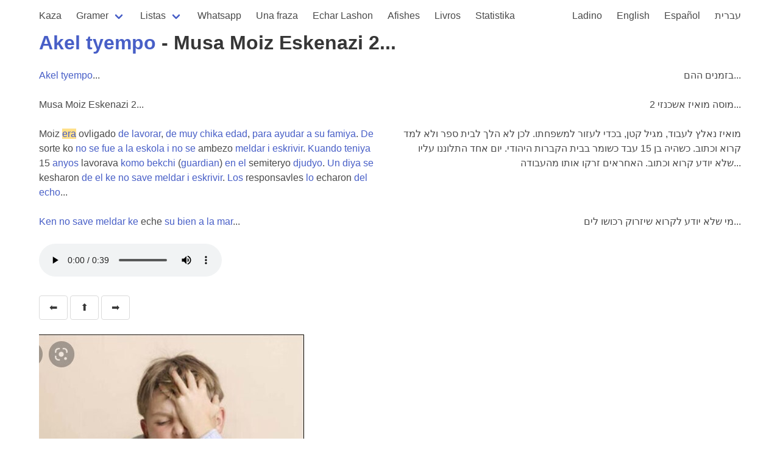

--- FILE ---
content_type: text/html; charset=utf-8
request_url: https://kantoniko.com/whatsapeando/akel-tyempo-musa-moiz-eskenazi-2?highlight=era
body_size: 2259
content:
<!DOCTYPE html>
<html lang="lad">
  <head>
    <meta charset="utf-8">
    <meta name="viewport" content="width=device-width, initial-scale=1, user-scalable=yes">
    <title>Akel tyempo - Musa Moiz Eskenazi 2...</title>
    <link rel="stylesheet" href="https://cdn.jsdelivr.net/npm/bulma@0.9.3/css/bulma.min.css">
    <script src="https://code.jquery.com/jquery-3.6.0.min.js" integrity="sha256-/xUj+3OJU5yExlq6GSYGSHk7tPXikynS7ogEvDej/m4=" crossorigin="anonymous"></script>
    <script src="https://use.fontawesome.com/57525b30bb.js"></script>
    <script src="/js/all.js"></script>
    <link href="https://fonts.googleapis.com/css2?family=Noto+Rashi+Hebrew&display=swap" rel="stylesheet">
    <link rel="stylesheet" href="/css/style.css">

<!-- Global site tag (gtag.js) - Google Analytics -->
<script async src="https://www.googletagmanager.com/gtag/js?id=G-HEKPCYS70X"></script>
<script>
  window.dataLayer = window.dataLayer || [];
  function gtag(){dataLayer.push(arguments);}
  gtag('js', new Date());

  gtag('config', 'G-HEKPCYS70X');
</script>
  </head>
  <body>
    <section id="main-section" class="section">
      <div class="container">
        <nav class="navbar" role="navigation" aria-label="main navigation">
  <div class="navbar-brand">
    <a role="button" class="navbar-burger" aria-label="menu" aria-expanded="false" data-target="navbarBasicExample">
      <span aria-hidden="true"></span>
      <span aria-hidden="true"></span>
      <span aria-hidden="true"></span>
    </a>
  </div>

  <div id="navbarBasicExample" class="navbar-menu">
    <div class="navbar-start">
      <a class="navbar-item " href="/">
        Kaza
      </a>

      <div class="navbar-item has-dropdown is-hoverable">
        <a class="navbar-link ">
          Gramer
        </a>
        <div class="navbar-dropdown">
          <a class="navbar-item" href="/gramer">
            Biervos de la gramer
          </a>
          <a class="navbar-item" href="/pronombres">
            Pronombres
          </a>
          <a class="navbar-item" href="/ser">
            ser
          </a>
          <a class="navbar-item" href="/estar">
            estar
          </a>
        </div>
      </div>

      <div class="navbar-item has-dropdown is-hoverable">
        <a class="navbar-link ">
          Listas
        </a>
        <div class="navbar-dropdown">
          <a class="navbar-item" href="/egzempios/">
            Egzempios
          </a>
          <a class="navbar-item" href="/words/ladino/">
            Palavras en ladino
          </a>
          <a class="navbar-item" href="/faltan/">
            Traduksiones ke faltan
          </a>
          <a class="navbar-item" href="/faltan/ladino">
            Byervos en Ladino ke faltan
          </a>
          <hr class="navbar-divider">
          <a class="navbar-item" href="/lists">Listas</a>
          <a class="navbar-item" href="/dictionaries">Diksionaryos</a>
        </div>
      </div>

      <a class="navbar-item " href="/whatsapeando/">
        Whatsapp
      </a>
      <a class="navbar-item " href="/ufad/">
        Una fraza
      </a>
      <a class="navbar-item" href="/echar-lashon">
        Echar Lashon
      </a>
      <a class="navbar-item " href="/afishes/">Afishes</a>
      <a class="navbar-item " href="/livros/">Livros</a>
      <a class="navbar-item " href="/statistika">Statistika</a>
      
    </div>


    <div class="navbar-end">
      <a class="navbar-item " href="/lad/">Ladino</a>
      <a class="navbar-item " href="/en/">English</a>
      <a class="navbar-item " href="/es/">Español</a>
      <a class="navbar-item " href="/he/">עברית</a>
    </div>
  </div>
</nav>




    <h1 class="title"><a href="/words/ladino/akel">Akel</a> <a href="/words/ladino/tyempo">tyempo</a> - Musa Moiz Eskenazi 2...</h1>
    <div class="content">

       
         <div class="columns">
           <div class="column">
             <a href="/words/ladino/akel">Akel</a> <a href="/words/ladino/tyempo">tyempo</a>...
           </div>
           <div class="column" lang="he">
             בזמנים ההם...
           </div>
         </div>
       
         <div class="columns">
           <div class="column">
             Musa Moiz Eskenazi 2...
           </div>
           <div class="column" lang="he">
             מוסה מואיז אשכנזי 2...
           </div>
         </div>
       
         <div class="columns">
           <div class="column">
             Moiz <a href="/words/ladino/era">era</a> ovligado <a href="/words/ladino/de">de</a> <a href="/words/ladino/lavorar">lavorar</a>, <a href="/words/ladino/de">de</a> <a href="/words/ladino/muy">muy</a> <a href="/words/ladino/chika">chika</a> <a href="/words/ladino/edad">edad</a>, <a href="/words/ladino/para">para</a> <a href="/words/ladino/ayudar">ayudar</a> <a href="/words/ladino/a">a</a> <a href="/words/ladino/su">su</a> <a href="/words/ladino/famiya">famiya</a>. <a href="/words/ladino/de">De</a> sorte ko <a href="/words/ladino/no">no</a> <a href="/words/ladino/se">se</a> <a href="/words/ladino/fue">fue</a> <a href="/words/ladino/a">a</a> <a href="/words/ladino/la">la</a> <a href="/words/ladino/eskola">eskola</a> <a href="/words/ladino/i">i</a> <a href="/words/ladino/no">no</a> <a href="/words/ladino/se">se</a> ambezo <a href="/words/ladino/meldar">meldar</a> <a href="/words/ladino/i">i</a> <a href="/words/ladino/eskrivir">eskrivir</a>. <a href="/words/ladino/kuando">Kuando</a> <a href="/words/ladino/teniya">teniya</a> 15 <a href="/words/ladino/anyos">anyos</a> lavorava <a href="/words/ladino/komo">komo</a> <a href="/words/ladino/bekchi">bekchi</a> (<a href="/words/ladino/guardian">guardian</a>) <a href="/words/ladino/en">en</a> <a href="/words/ladino/el">el</a> semiteryo <a href="/words/ladino/djudyo">djudyo</a>. <a href="/words/ladino/un">Un</a> <a href="/words/ladino/diya">diya</a> <a href="/words/ladino/se">se</a> kesharon <a href="/words/ladino/de">de</a> <a href="/words/ladino/el">el</a> <a href="/words/ladino/ke">ke</a> <a href="/words/ladino/no">no</a> <a href="/words/ladino/save">save</a> <a href="/words/ladino/meldar">meldar</a> <a href="/words/ladino/i">i</a> <a href="/words/ladino/eskrivir">eskrivir</a>. <a href="/words/ladino/los">Los</a> responsavles <a href="/words/ladino/lo">lo</a> echaron <a href="/words/ladino/del">del</a> <a href="/words/ladino/echo">echo</a>...
           </div>
           <div class="column" lang="he">
             מואיז נאלץ לעבוד, מגיל קטן, בכדי לעזור למשפחתו. לכן לא הלך לבית ספר ולא למד קרוא וכתוב. כשהיה בן 15 עבד כשומר בבית הקברות היהודי. יום אחד התלוננו עליו שלא יודע קרוא וכתוב. האחראים זרקו אותו מהעבודה...
           </div>
         </div>
       
         <div class="columns">
           <div class="column">
             <a href="/words/ladino/ken">Ken</a> <a href="/words/ladino/no">no</a> <a href="/words/ladino/save">save</a> <a href="/words/ladino/meldar">meldar</a> <a href="/words/ladino/ke">ke</a> eche <a href="/words/ladino/su">su</a> <a href="/words/ladino/bien">bien</a> <a href="/words/ladino/a">a</a> <a href="/words/ladino/la">la</a> <a href="/words/ladino/mar">mar</a>...
           </div>
           <div class="column" lang="he">
             מי שלא יודע לקרוא שיזרוק רכושו לים...
           </div>
         </div>
       
       
         <div>
           <audio controls>
             <source src="https://whatsapeando.kantoniko.com/sound/akel-tyempo-musa-moiz-eskenazi-2.ogg" type="audio/ogg">
             Your browser does not support the audio element.
           </audio>
         </div>
       

    </div>

    <div class="content">
    <a class="button" href="akel-tyempo-musa-moiz-eskenazi-3">⬅️</a>
    <a class="button" href=".">⬆️</a>
    <a class="button" href="akel-tyempo-musa-moiz-eskenazi-1">➡️</a>
    </div>

    
        <img src="https://whatsapeando.kantoniko.com/img/akel-tyempo-musa-moiz-eskenazi-2.jpeg">
    

    <hr>
      2022.06.28
      
        
         <a href="https://ladinokomunita.groups.io/g/main/message/68576">En Ladinokomunita</a>
        
      
       <div class="content">
    <hr>
    Estamos Whatsapeando es un grupo de WhatsApp de Albert Israel, shefe del sirkolo de konservar i promover la kultura sefaradi.<br>
    Kada unos kuantos dias el manda un mesaje.<br>
    Aki puedes meldar i oir algunos mesajes.<br>
    Para registrar al grupo de WhatsApp, manda un mesaje a <a href="https://szabgab.com/contact.html">Gabor</a> kon tu numero telefono, tu nombre, tu alkunya, i demanda resivir los mesajes de Albert. Yo vo a transmeter tu demanda a el.<br>
    Los mesajes se pueden ver tambien en <a href="https://ladinokomunita.groups.io/">Ladinokomunita</a>.
    <hr>
    </div>

      </div>
    </section>

  </body>
</html>